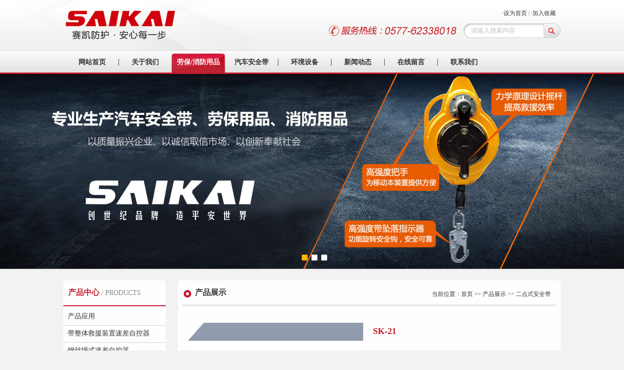

--- FILE ---
content_type: text/html
request_url: http://wz-saikai.com/product.asp?id=687
body_size: 4695
content:

<!DOCTYPE html PUBLIC "-//W3C//DTD XHTML 1.0 Transitional//EN" "http://www.w3.org/TR/xhtml1/DTD/xhtml1-transitional.dtd">
<html xmlns="http://www.w3.org/1999/xhtml">
<head>
<meta http-equiv="Content-Type" content="text/html; charset=gb2312" />
<script>
mfredirect("http://www.wz-saikai.com/wap","http://www.wz-saikai.com");
  function mfredirect(f) {
	try {
		var b = false;
		if (arguments[1]) {
			var e = window.location.host;
			var a = window.location.href;
			var pc_url=arguments[1];
			if (mf_ispcdomain(pc_url, e)) {
				b = true;
			} else {
				b = false;
			}
		} else {
			b = true;
		}
		if (b) {
			//这里是做转向链接处理
			if (f) {
				var c = window.location.hash;
				//判断不能是移动模式上的电脑版链接跳转过来的
				if (!c.match("fromapp")) {
					if ((navigator.userAgent.match(/(iPhone|iPod|Android|ios|iPad)/i))) {
						//location.replace(f);
						location.href=f;
					}
				}
			}
		}
	} catch(d) {}
  }

  function mf_ispcdomain(web_domain,domain_host){
	var the_domain=domain_host;
	var g = /^www\./;
	if (g.test(domain_host)) {
		the_domain = domain_host.substr(4)
	}
	
	var e=web_domain.indexOf(the_domain);
	if (e > 0) {
		return true;
	} else {
		return false;
	}
  }
</script>


<title>产品展示 - 温州赛凯科技有限公司 - 汽车安全带|劳保用品|消防用品</title>
<meta name="keywords" content="防坠落保护,救援保护,攀登保护,围杆作业保护,高空无平台作业保护,悬停作业保护,人工搭建平台作业保护,高空电焊保护,水平作业保护,缓降、高空逃生,汽车安全带,劳保用品,消防用品" />
<meta name="description" content="温州赛凯劳动防护装备有限公司是浙江赛凯车业有限公司的子公司，是一家专业生产汽车安全带、劳保用品、消防用品的企业。公司具备雄厚的设计开发能力，独立的产品设计技术能力及足够的硬件和有效的管理模式。 " />

<link href="img/css_index.css" rel="stylesheet" type="text/css" />
<script type="text/javascript" src="img/jquery-1.4.4.min.js"></script>
<script type="text/javascript" src="img/jquery.featureList.js"></script>
<script type="text/javascript" src="img/slide.js"></script>

<link href="img/sidebar.css" rel="stylesheet" type="text/css" />
<script type="text/javascript" src="img/jquery.hhService.js"></script>
<!--script type="text/javascript">
$(function(){
	//悬浮客服
	$("#hhService").fix({
		float : 'right',	      //默认设置 “left” or “right”
		minStatue : false,     //默认设置 “false” or “true”
		skin : 'red',	    //默认设置 “blue”  “orange”  “green”  “red”  “pink”
		durationTime : 1000
	});	
});
</script-->

<script>
var _hmt = _hmt || [];
(function() {
  var hm = document.createElement("script");
  hm.src = "https://hm.baidu.com/hm.js?bd9872065f5e624bf05c37526a54ab49";
  var s = document.getElementsByTagName("script")[0]; 
  s.parentNode.insertBefore(hm, s);
})();
</script>

</head>

<body>
<!--div class="scrollsidebar" id="hhService">
	<div class="side_content">
		<div class="side_list">
			<div class="side_title"><a title="隐藏" class="close_btn"><span>关闭</span></a></div>
			<div class="side_center">            	
				<div class="qqserver">
					<p><a title="点击这里给我发消息" href="tencent://message/?uin=2881280588&Site=&Menu=yes" target="_blank"><img src="http://wpa.qq.com/pa?p=1:2881280588:47" border="0"></a></p>
				</div>
				<div class="msgserver">
					<p><a href="online.asp">给我们留言</a></p>
				</div>
			</div>
			<div class="side_bottom"></div>
		</div>
	</div>
	<div class="show_btn"><span>在线客服</span></div>
</div-->

<div class="toplight">
	<div class="logo">
		<div style="float:left;padding:22px 0 0 5px"><a href="index.asp"><img src="img/logo.png" border="0" /></a></div>
		<div class="fr" style="width:500px">
			<div class="heada">&middot;<a href="#">设为首页</a> <font color="#888">|</font> &middot;<a href="#">加入收藏</a></div>
			<div class="headsrh">
				<form action="products.asp" method="post"><input type="text" name="k" value="请输入搜索内容" onblur="if(this.value=='')this.value='请输入搜索内容'" onfocus="if(this.value=='请输入搜索内容')this.value=''" style="width:150px;height:24px;line-height:24px;margin-left:13px;color:#C0C0C0" /><input type="submit" value=" " style="width:26px;height:24px;cursor:pointer" /></form>
			</div>
			<div class="fr"><img src="img/tel_tp.png" /></div>
		</div>
		<div class="c"></div>
	</div>
</div>
<div class="menu2">
	<ul>
		<li class="wz"><a  href="index.asp">网站首页</a></li>
		<li class="wz"><a  href="about.asp">关于我们</a></li>
		<li class="wz"><a class="a1" href="products.asp">劳保/消防用品</a></li>
		<li class="wz"><a  href="products2.asp">汽车安全带</a></li>
		<li class="wz"><a  href="workshop.asp">环境设备</a></li>
		<!--li class="wz"><a  href="honors.asp">荣誉证书</a></li-->
		<li class="wz"><a  href="news.asp">新闻动态</a></li>
		<li class="wz"><a  href="online.asp">在线留言</a></li>
		<li class="wz" style="background:none"><a  href="contact.asp">联系我们</a></li>
	</ul>
	<div class="c"></div>
</div>

<div class="banner">
	<ul>
		<li style="background-image:url(img/f1.jpg);display:list-item"><a href="about.asp"></a></li>
		<li style="background-image:url(img/f2.jpg);display:none"><a href="products.asp"></a></li>
		<li style="background-image:url(img/f4.jpg);display:none"><a href="product.asp?id=639"></a></li>
	</ul>
</div>
<div class="banner_other">
	<div class="banner_sel">
		<ul>
			<li class="current"></li>
			<li class=""></li>
			<li class=""></li>
		</ul>
	</div>
</div>
<script type="text/javascript">$(document).ready(function () {$.featureList($(".banner_sel ul li"), $(".banner ul li"), { start_item: 0 });});</script>
<div class="middle1">
	<style>
.left21 .aa{color: #000;
    background: #DFDFDF;
    height: 34px;}
</style>

	<div class="left1">
		<div class="left21">
			
			<div class="lefttitle"><h1>产品中心 <font> / PRODUCTS</font></h1></div>
			<ul>
			<li style="text-indent:5px;"><a href="application.asp"><font>&middot;</font>产品应用</a></li>
			<li style="text-indent:5px;"><a  href="products.asp?cid=93"><font>&middot;</font>带整体救援装置速差自控器</a></li><li style="text-indent:5px;"><a  href="products.asp?cid=92"><font>&middot;</font>钢丝绳式速差自控器</a></li><li style="text-indent:5px;"><a  href="products.asp?cid=94"><font>&middot;</font>织带式速差自控器</a></li><li style="text-indent:5px;"><a  href="products.asp?cid=96"><font>&middot;</font>安全带系列</a></li><li style="text-indent:5px;"><a  href="products.asp?cid=95"><font>&middot;</font>安全绳系列</a></li><li style="text-indent:5px;"><a  href="products.asp?cid=99"><font>&middot;</font>缓降器系列</a></li><li style="text-indent:5px;"><a  href="products.asp?cid=98"><font>&middot;</font>电焊面罩系列</a></li>
          	</ul>
			
			<div><img src="img/leftbottom.jpg" /></div>
			<div style="height:60px;padding:5px 0 10px 0"><a href="download.asp"><img src="img/pdf.gif" /></a></div>
			<div class="lefttitle"><h1>联系我们 <font> / CONTACT US</font></h1></div>
			<div class="leftcontact">
				<b>地址：</b><font>浙江省温州市乐清市虹桥镇兴发路802-810号</font>
				<b>电话：</b><font>0577-62338018 <br>0577-62338002<br>(夜间：0577-62338027)</font>
				<b>传真：</b><font>0577-62338007</font>
				<b>E-mial：</b><font style="width:auto">saikai@zj-saikai.com</font>
				<div class="c"></div>
			</div>
			<div><img src="img/leftbottom.jpg" /></div>
		</div>
	</div>
	<div class="right1">
		<h1>产品展示</h1>
<div class="pos">当前位置：<a href="index.asp">首页</a> >> <a href="products.asp">产品展示</a> >> 二点式安全带</div>
		<div class="about1" style="padding:25px 20px">
			<table border="0" cellpadding="0" cellspacing="0" width="100%" align="center">
				<tr>
					<td align="center" width="380"><img src="img/top.gif" width="360" /><img src="http://www.zj-saikai.com/upimg/allimg/erdianshianquandai/0/sk-21-putongxingerdianshianquandai-6500-.jpg" width="360" ><img src="img/bottom.gif" width="360" /></td>
					<td valign="top"><div class="ptxt ptxtinfo">
					<div><a href="#" target="_blank">SK-21</a></div>
					
				</div></td>
				</tr></table>
				<div class="picmore picmore687"><img src="http://www.zj-saikai.com/upimg/allimg/erdianshianquandai/0/sk-21-putongxingerdianshianquandai-6500-.jpg" />
				</div>
				<div style="clear:both;padding-top:20px"></div>
		</div>
	</div>
	<div style="clear:both"></div>
</div>

<div class="footer3">
	<div class="footer4">
		<div class="fl" style="width:700px">
			<div style="background:url(img/point.jpg) left center no-repeat;padding-left:18px;font:16px/35px 'Microsoft YaHei';color:#fff">产品目录 PRODUCTS</div>
			<div style="padding:15px 0 0 15px">
			<div class="fl" style="padding-right:30px">
			<a href="products.asp?cid=93" class="foota">带整体救援装置速差自控器</a><a href="products.asp?cid=92" class="foota">钢丝绳式速差自控器</a><a href="products.asp?cid=94" class="foota">织带式速差自控器</a></div><div class="fl" style="padding-right:30px"><a href="products.asp?cid=96" class="foota">安全带系列</a><a href="products.asp?cid=95" class="foota">安全绳系列</a><a href="products.asp?cid=99" class="foota">缓降器系列</a></div><div class="fl" style="padding-right:30px"><a href="products.asp?cid=98" class="foota">电焊面罩系列</a><a href="products.asp?cid=102" class="foota">二点式安全带</a></div><div class="fl" style="padding-right:30px"><a href="products.asp?cid=103" class="foota">三点式安全带</a><a href="products.asp?cid=104" class="foota">预警式安全带</a><a href="products.asp?cid=105" class="foota">带扣锁系列</a><a href="products.asp?cid=106" class="foota">高调系列</a></div><div class="fl" style="padding-right:30px"><a href="products.asp?cid=107" class="foota">其他配件</a><a href="products.asp?cid=108" class="foota">油门踏板系列</a>
			</div>
			<div class="c"></div>
			</div>
		</div>
		<div class="fr" style="width:300px">
			<div style="background:url(img/point.jpg) left center no-repeat;padding-left:18px;font:16px/35px 'Microsoft YaHei';color:#fff">联系我们 CONTACT</div>
			<div style="font:12px/28px 'Microsoft YaHei';color:#C8C8C8;padding:15px 0 0 15px">地址：浙江省温州市乐清市虹桥镇兴发路802-810号<br>电话：0577-62338018 62338002<br>　　　(夜间：0577-62338027)<br>传真：0577-62338007</div>
		</div>
		<div class="c"></div>
	</div>
	<p>Copyright&nbsp;<font style="font-family:arial">&copy;</font>&nbsp;2017-2026&nbsp;温州赛凯科技有限公司&nbsp;WZ-SAIKAI.COM&nbsp;All Right Reserved.　E-mail：saikai@zj-saikai.com　<a href="http://www.beian.miit.gov.cn/" target="_blank" class="foota1"><strong>浙ICP备16012874号</strong></a></p>
</div>

</body>
</html>

--- FILE ---
content_type: text/css
request_url: http://wz-saikai.com/img/css_index.css
body_size: 4496
content:
@charset "utf-8";
body{margin:0;padding:0;font-family:"Microsoft YaHei";background: url(topbg.jpg?2) top center repeat-x #f2f2f2;}

ul,li{margin:0;padding:0;list-style:none}
.fl{float:left}
.fr{float:right}
.c{clear:both}
.top{height:42px;border-bottom:1px solid #E3E3E3}
.toplight{background:url(toplight.png) top center no-repeat}
.logo {width: 1020px;height: 103px;margin-right: auto;margin-left: auto;}
.heada{padding:10px 10px 0 0;text-align:right;font:12px/35px simsun;color:#C31C22}
.heada a{font:12px/35px simsun;color:#333;text-decoration:none}
.headsrh{width:199px;height:30px;background:url(form.gif);float:right;margin:3px 0 0 15px}
.headsrh input{border:0;background:none;color:#7D7D7D;margin-top:2px}

.menu2 {background:url(navbg.gif) repeat-x;height:49px}
.menu2 ul{width:1010px;margin:0 auto}
.menu2 li {
	list-style-type: none;
	float: left;background:url(navjg.jpg?3) right no-repeat;margin-left:-1px
}
.menu2 .wz {
	width: 110px;
	text-align: center;
	font-family: "Microsoft YaHei";
	font-size: 14px;
	color: #333;
	font-weight:bold;
}
.wz a {
	color: #333;
	text-decoration: none;
	display:block;
	line-height:49px;
}
table a{color: #333;text-decoration: none}
.wz a:hover,.wz a.a1 {color:#fff;background:url(navon.jpg?1) top center no-repeat}

.indextitle1{padding-top:15px;font:bold 23px/50px 'Microsoft YaHei';color:#ccc;background:url(line.gif) bottom repeat-x;padding-bottom:9px;color:#c31e24}
.indexmore{display:inline-block;width:20px;height:20px;line-height:19px;font-size:16px;background:#c31e24;color:#fff;text-decoration:none;text-align:center}
.middle2 a.indexmoretxt{color:#c31e24;font-weight:bold}
.middle2 a.indexmoretxt:hover{color:#c31e24;text-decoration:underline}
.companypic{position:relative}
.cpic{padding:3px;border:1px solid #ccc;background:#fff}
.toppic{position:absolute;left:-3px;top:-2px}
.companytxt{margin-left:20px;width:630px;font-size:14px;line-height:29px;color:#333}
.indexaboutmore{margin-top:15px;border-top:1px solid #ccc}
.indexaboutmore a{float:left;height:36px;font:bold 14px/19px 'Microsoft YaHei';color:#444444;padding-top:1px}
.indexaboutmore a font{font-size:11px;font-weight:normal;font-family:arial}
.middle2 .indexaboutmore a:hover{color:#c31e24}
.indexaboutmore img{float:left}
.indexa1{background:url(a1.jpg) 9px center no-repeat;padding-left:58px;width:99px}
.indexa2{background:url(a2.jpg) 20px 0 no-repeat;padding-left:65px;width:92px;}
.indexa3{background:url(a3.jpg) 20px 0 no-repeat;padding-left:65px;width:92px;}
.indexa4{background:url(a4.jpg) 20px 1px no-repeat;padding-left:65px;width:91px;}

.indexpbg{background:url(indexp.png?2) top center no-repeat;height:380px}
.indexptitle{text-align:center;font:bold 21px/50px 'Microsoft YaHei';color:#fff;letter-spacing:2px}
.indexpleft{background:url(direct.png) 0 0 no-repeat;width:29px;height:48px;position:absolute;top:85px;left:-45px;cursor:pointer}
.indexpright{background:url(direct.png) -30px 0;width:29px;height:48px;position:absolute;top:85px;right:-45px;cursor:pointer}
.indexpleft:hover,.indexpright:hover{background-image:url(direct1.png)}

.indexlist{width:1020px;margin:35px auto}

/**********************************banner样式**********************************************/
.banner {
	width: 100%;border-bottom:1px solid #C0C0C0;
	min-width: 1000px;
    _width: expression((documentElement.clientWidth < 1000) ? "1000px" : "auto" );
	height: 400px;
	overflow: hidden;
	position: relative;
	z-index: 1;
	margin-right: auto;
	margin-bottom: 0;
	margin-left: auto;
}

.banner ul li {
	width: 100%;
	height: 400px;
	margin: 0 auto;
	overflow: hidden;
	position: absolute;
	z-index: 2;
	left: 0px;
	top: 0px;
	display: none;
	background-position: center top;
	background-repeat: no-repeat;
}

.banner ul li a {
	width: 100%;
	height: 400px;
	display: block;
	overflow: hidden;
	text-indent: -9999px;
}

.banner_other {
    width: 1002px;
    margin: 0 auto;
    position: relative;
    z-index: 8;
}

.banner_sel {
	width: 1002px;
	height: 12px;
	position: absolute;
	z-index: 9;
	left: 0px;
	top: -30px;
}

.banner_sel ul {height: 12px;overflow: hidden;margin-left:480px}

.banner_sel ul li {
	width: 12px;
	height: 12px;
	line-height: 16px;
	float: left;
	overflow: hidden;
	display: inline;
	margin-right: 8px;
	text-align: center;
	cursor: pointer;
	background: white;
	color:#FF0000;
}

.banner_sel ul li.current {
	background: #ffb400;
	color: white;
}
.product {
	margin-top: 25px;
	background-image: url(iprobg.gif);
	background-repeat: repeat-x;
}
.product h1 {
	display:block;
	margin:0 auto;
	background:url(ipro.gif);
	width:290px;
	height:82px;
}
.iproclass{padding-top:18px;text-align:center}
.iproclass a{display:inline-block;width:57px;height:57px;margin:0 11px}

/********************产品滚动样式**************************************/

#colee_left{
	overflow:hidden;
	margin:0 auto 0 auto;
	width:1020px;
	line-height:30px;	
	font-size:12px;
	font-family:"simsun";position:relative;
}
#colee_left img{border:0;width:183px;height:183px}
#colee_left p{margin-right:15px}
#colee_left a{text-decoration:none;color:#333;font-size:14px;font-family:arial}
#colee_left a:hover{color:#c31e24;}
.product h2 {padding-left: 922px;	padding-top: 8px;	font-family: "Microsoft YaHei";font-size: 14px;color: #FFFFFF}
.product h2 a{color:#ffffff}
.product a {color: #005294;text-decoration: none;}
.product a:hover{color:#c31e24}

.middle {margin-top:22px;}


#box_main_sub3_sub1 {width: 130px;background:url(inewbg.gif);float: left;}
#box_main_sub3_sub2 {background:url(icon05.png) 20px 35px no-repeat #f6f6f6;padding: 10px;width: 520px;float: left;height: 225px;}
.in_news{text-align:left;width:160px;height:195px;padding:20px 0 30px 20px}
.in_news H2{font-family:Arial;color:#fff;font-size:30px}
.in_news H2 SPAN{display:block;font-family:'Microsoft YaHei';font-size:16px;font-weight:bold;padding-top:10px;letter-spacing:2px}
.in_news IMG{padding-top:70px}
.in_news a{font-size:12px;border-radius:5px;font-family:simsun;display:block;width:70px;text-align:center;border:1px solid #fff;line-height:25px;color:#fff;text-decoration:none}
.in_news a:hover{background:#F3D2D3;color:#A91B1E}

.newstitle{width:100%;overflow:hidden;padding-bottom:3px}
.date{width:20%;float:right;text-align:right;font-size:12px;color:#666;line-height:22px;}
.title{float:left;width:80%}
.newstitle .inewz{color:#4b4b4b;font-weight:bold;font-size:14px;text-decoration:none}
.newstitle .inewz:hover{color:#C31E24}

LI.clearBoth{line-height:0;font-size:0}
.newslist .pic{width:140px;float:left}
.newslist .pic A{float:left}
.newslist .pic IMG{width:120px;height:90px}
.newslist .summary{float:none}
.newslist .summary H3{line-height:22px;font-size:12px;font-weight:bold}
.newslist .summary{line-height:18px;color:#4b4b4b;font-size:12px}
.newslist .summary A{margin-left:5px}
.indexnews {text-align: left;margin: 0 auto;padding-left: 50px;width: 420px;clear: both;padding-top: 7px;}
.content {border-left: #c5c5c5 1px solid;padding-left: 15px;margin-bottom: 20px;float: left;height: 60px;overflow: hidden;width:100%;}



.ibox{float:left;border:1px solid #D2D2D2;background:#fff}
.ibox img{border:0}
.ibox h1 {margin:0;padding:0;border-left:4px solid #DA2B28;background:#D2D2D2;padding-left:10px}
.ibox h1 a{font:bold 16px/30px 'Microsoft YaHei';color:#333;text-decoration:none}
.ibox p {
	font-size: 14px;
	line-height: 23px;
	color: #444;
	padding-top: 4px;padding-left:2px;
}
.ibox p font{font-family:simsun;color:#0070B2}
.ibox .imore{padding-top:23px;text-align:center;}
.ibox .imore a{font-size:12px;line-height:20px;font-family:arial;color:#fff}
.middle2 {
	width: 1020px;
	margin-right: auto;
	margin-left: auto;
	padding-bottom:35px;
}
.middle2 a {
	color: #333333;
	text-decoration: none;
}
.middle2 a:hover {
	color: #c31e24;
	text-decoration: none;
}

.service{margin-right:57px;width:301px}
.contact{width:284px}
.contact h2 {
	font-family: "Microsoft YaHei";
	font-size: 16px;
	color: #c31e24;
	padding-left: 12px;
	padding-top: 1px;
}

.foota{display:block;font:12px/28px 'Microsoft YaHei';color:#C8C8C8;text-decoration:none;background:url(ico.jpg) left center no-repeat;padding:0 20px 0 15px}
.foota:hover{text-decoration:underline}
.footer3 {
	padding:5px 0;
	background:url(footbg.jpg?a2) top repeat-x;
}
.footer4 {
	width: 1002px;
	margin-right: auto;
	margin-left: auto;
	padding-bottom: 10px;
}
.footer3 p {
	font:12px/25px 'Microsoft YaHei';padding-top:5px;
	color: #C8C8C8;
	text-align: center;
}
.foota1{color:#C8C8C8;text-decoration:none}



/*内页*/

.middle1 {
	width: 1020px;
	margin-right: auto;
	margin-left: auto;
	margin-top: 28px;background:url(rightbg.jpg?2) left top repeat-y;
}
.left1 {
	float: left;
	width: 210px;margin-top:-5px;
	padding:0 0 18px 0;
}
.left21{background:url(lbg.gif) repeat-y}
.left21 h1 {font-size:16px;color: #C51A2D;line-height: 50px;padding:0 0 0 10px;margin:0}
.left21 h1 font{font-size:14px;font-weight:normal;color:#878787}
.left21 ul {background:#FEFEFE;margin:0 auto;padding:5px 0}
.left21 li {line-height:32px;height:34px;border-bottom:1px solid #D3D3D3;font-size:14px;text-indent:20px;}


.left21 a {color:#333;text-decoration: none;display:block;}
.left21 a font{font-family:simsun;color:#c31e24}
.left21 a:hover,.left21 .aa1{color:#000;background:#DFDFDF;height:34px;}
.leftcontact{background:#FEFEFE;font:13px/25px 'Microsoft YaHei';padding:8px;color:#333}
.leftcontact b{float:left;}
.leftcontact font{float:left;width:150px}

.lefttitle{background:#FEFEFE;border-bottom:2px solid #C51A2D;border-radius:5px 5px 0 0}
.lx {
	background-image: url(lx_bg.jpg);
	background-repeat: no-repeat;
	height: 150px;
	margin-top: 10px;
}
.lx ul {
	padding-top: 35px;
}
.lx li {
	list-style-type: none;
	line-height: 21px;
	font-family: "simsun";
	font-size: 12px;
	padding-left: 25px;
	color:#333333;
}
.lx a {
	color: #333333;
	text-decoration: none;
}
.lx a:hover {
	color: #c31e24;
	text-decoration: none;
}


.right1 {float: right;width: 785px;padding:0 0 30px 0;margin-top:-5px;position:relative;background:#FEFEFE;border-radius:5px;}
.pos{position:absolute;width:765px;top:9px;font:12px/38px simsun;text-align:right;color:#333333}
.pos a{color:#333333;text-decoration:none}
.pos a:hover{color:#c31e24}
.right1 h1 {
	background-image: url(right_h1.jpg?A1);
	background-repeat: no-repeat;
	height: 45px;
	font-family: "Microsoft YaHei";
	font-size: 16px;
	padding-left: 35px;
	padding-top: 4px;
	color:#333333;margin:11px 0 2px 0;
}
.about1 {
	padding-top: 5px;
	padding-right: 10px;
	padding-left: 15px;
}
.about1 p {
	font-size: 14px;
	line-height: 28px;
	color: #434343;
	text-indent: 28px;
	padding: 5px 0 0 0;margin:0;
}
.feedback {margin-top: 8px;}


.contact1 {padding-top: 8px;padding-left: 20px;}
.contact1 li {font-family: "Microsoft YaHei";font-size: 14px;line-height: 30px;list-style-type: none;padding-left: 10px;}
.contact1 a {color: #34A114;text-decoration: none;}
.contact1 a:hover {color: #0E8802;text-decoration: underline;}
.map {margin-top:8px;padding-left:15px}

.picmore{text-align:center;padding-top:20px}
.picmore img{display:inline-block;padding:15px 35px;border:1px solid #ccc;margin:10px 20px}
.picmore638 img{padding:15px 5px;margin:10px 10px}
.picmore639 img{padding:15px 18px;margin:10px 18px}
.picmore640 img{padding:15px 15px;margin:10px 10px}
#rpro-text{padding:10px 0 0 35px}
#rpro-text a{text-decoration:none}

.pimg img{border:solid 1px #dbdbdb;}
.pimg img:hover{border:solid 1px #c31e24;}
#rpro-text a:hover{color:#c31e24;}
.ptxt{width:390px;padding-left:20px;font:14px/25px 'Microsoft YaHei';color:#555}
.ptxt a{font:bold 18px/35px 'Microsoft YaHei';color:#c31e24}
.ptxt img{width:50px;height:65px;margin:5px}
.ptxtinfo img{width:60px;height:78px;margin:10px 10px 0 10px}

td.ListTitle{background: url(Point_line_01.gif) bottom repeat-x;height: 40px;font-size: 14px;color: #666666;}
td.ListTitle a{color:#333333;text-decoration:none}
td.ListTitle a:hover{color:#c31e24}
.t_page{
	padding:20px 0 10px 0;
	text-align:center;
	font-size:14px;
	line-height:25px;
}
.t_page a{
	padding:2px 5px;
	border:1px solid #DEDEDC;
	margin:0px 3px;
	text-decoration:none;
	color:#333333}
.t_page a:hover{border:1px solid #c31e24;color:#c31e24;text-decoration:none}

.workshop{padding-top:0px}
.workshop img{border:1px solid #ccc;width:340px;height:250px;margin:15px 13px 0 13px;padding:3px}
.workshop p{display:none}

.gg_tp{width: 340px;height:265px;background: url(indexwbg.jpg) no-repeat;padding: 5px;float:left;margin-top:-5px}

--- FILE ---
content_type: text/css
request_url: http://wz-saikai.com/img/sidebar.css
body_size: 1382
content:
@charset "utf-8";

.qqserver p img{display:inline;margin:-5px 5px 0 0;vertical-align:middle;}
.scrollsidebar{position:absolute;z-index:999;top:220px;right:0}
.side_content{width:167px;height:auto;overflow:hidden;float:left;}
.side_content .side_list{width:167px;overflow:hidden;}
.show_btn{width:0;height:144px;overflow:hidden;margin-top:50px;float:left;cursor:pointer;}
.show_btn span{display:none;}
.close_btn{width:24px;height:24px;cursor:pointer;}
.side_title,.side_bottom,.close_btn,.show_btn{background:url(sidebar_bg.png) no-repeat;_background:url(/img/sidebar_bg.gif) no-repeat;}
.side_title{height:46px;}
.side_title{height:46px;}
.side_bottom{height:8px;}
.side_center{font-family:Verdana, Geneva, sans-serif;padding:10px 12px 5px 12px;font-size:12px;}
.close_btn{float:right;display:block;width:19px;height:19px;margin:16px 7px 0 0;_margin:16px 3px 0 0;}
.close_btn span{display:none;}
.side_center .qqserver p{text-align:left;padding:6px 0;margin:0;vertical-align:middle;}
.phoneserver {font-size:14px;text-align:center;}
.phoneserver p{padding:2px 0;_height:16px;margin:0;color:#666666;}
.msgserver{border-top:1px dotted #ccc;text-align:center;margin-top:6px;padding:10px 0 3px 0;}
.msgserver a{background:url(sidebar_bg.gif) no-repeat -119px -154px;padding:3px 0 3px 23px;}
.side_content hr{border-bottom:1px solid #E6E6E6;height:1px;margin:10px 0;clear:both;}


/* gray skin as the default skin */
.side_title, .side_gray .side_title{background-position:-682px 0;}
.side_center, .side_gray .side_center{background:url(gray_line.gif) repeat-y center;}
.side_bottom, .side_gray .side_bottom{background-position:-682px -60px;}
.close_btn, .side_gray .close_btn{background-position:-44px -91px;}
.close_btn:hover, .side_gray .close_btn:hover{background-position:-65px -91px;}
.show_btn , .side_gray .show_btn{background-position:-255px 0;}
.msgserver a, .side_gray .msgserver a{color:#6c6c6c;}
hr, .side_gray hr{border-bottom:1px solid #e4e4e4;}

/* blue skin  */
.side_blue .side_title{background-position:-333px 0;}
.side_blue .side_center{background:url(blue_line.gif) repeat-y center;}
.side_blue .side_bottom{background-position:-333px -60px;}
.side_blue .close_btn{background-position:-44px 0;}
.side_blue .close_btn:hover{background-position:-65px 0;}
.side_blue .show_btn{background-position:-119px 0;}
.side_blue .msgserver a{color:#06C;}
.side_blue hr{border-bottom:1px solid #dbe4e9;}

/* orange skin  */
.side_orange .side_title{background-position:-333px -76px;}
.side_orange .side_center{background:url(orange_line.gif) repeat-y center;}
.side_orange .side_bottom{background-position:-333px -136px;}
.side_orange .close_btn{background-position:-44px -23px;}
.side_orange .close_btn:hover{background-position:-65px -23px;}
.side_orange .show_btn{background-position:-153px 0;}
.side_orange .msgserver a{color:#ff9a00;}
.side_orange hr{border-bottom:1px solid #feefde;}

/* green skin  */
.side_green .side_title{background-position:-505px 0;}
.side_green .side_center{background:url(green_line.gif) repeat-y center;}
.side_green .side_bottom{background-position:-505px -60px;}
.side_green .close_btn{background-position:-44px -45px;}
.side_green .close_btn:hover{background-position:-65px -45px;}
.side_green .show_btn{background-position:-187px 0;}
.side_green .msgserver a{color:#68c40b;}
.side_green hr{border-bottom:1px solid #edf2e5;}

/* red skin  */
.side_red .side_title{background-position:-505px -76px;}
.side_red .side_center{background:url(red_line.gif) repeat-y center;}
.side_red .side_bottom{background-position:-505px -136px;}
.side_red .close_btn{background-position:-44px -67px;}
.side_red .close_btn:hover{background-position:-65px -67px;}
.side_red .show_btn{background-position:-221px 0;}
.side_red .msgserver a{color:red;}
.side_red hr{border-bottom:1px solid #f7f5df;}


/* pink skin  */
.side_pink .side_title{background-position:-682px -76px;}
.side_pink .side_center{background:url(pink_line.gif) repeat-y center;}
.side_pink .side_bottom{background-position:-682px -136px;}
.side_pink .close_btn{background-position:-44px -112px;}
.side_pink .close_btn:hover{background-position:-65px -112px;}
.side_pink .show_btn{background-position:-289px 0;}
.side_pink .msgserver a{color:#ed0652;}
.side_pink hr{border-bottom:1px solid #e4e4e4;}
